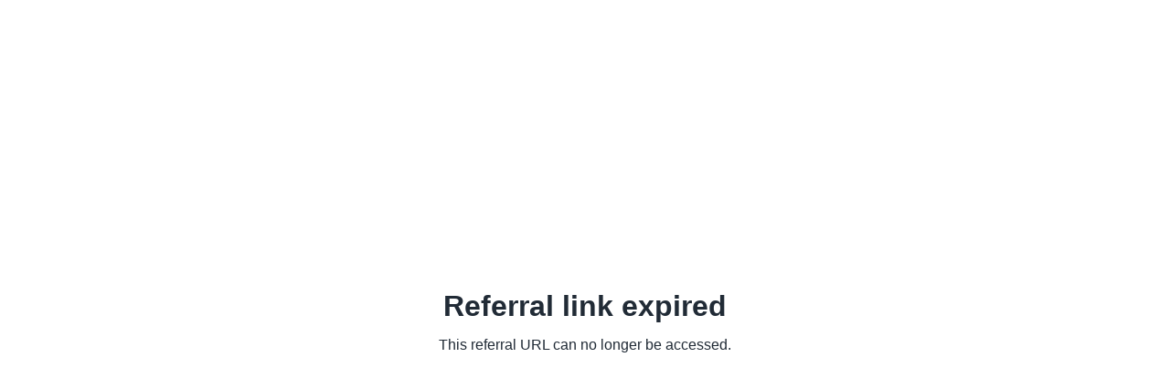

--- FILE ---
content_type: text/html; charset=utf-8
request_url: https://i.refs.cc/C0JTU9IS?smile_ref=eyJzbWlsZV9zb3VyY2UiOiJzbWlsZV91aSIsInNtaWxlX21lZGl1bSI6IiIsInNtaWxlX2NhbXBhaWduIjoicmVmZXJyYWxfcHJvZ3JhbSIsInNtaWxlX2N1c3RvbWVyX2lkIjoxNDg3OTQ0MzI4fQ%3D%3D
body_size: 339
content:
<!DOCTYPE html>
<html>
  <head>
    <meta charset="utf-8">
  </head>
  <body>
    <h1>Referral link expired</h1>
    <p>This referral URL can no longer be accessed.</p>
  </body>
  <style>
    html,
    body {
      height: 100%;
    }

    html {
      line-height: 1.15;
      -webkit-text-size-adjust: 100%;
      box-sizing: border-box;
    }
    *, *:before, *:after {
      box-sizing: inherit;
    }

    body {
      margin: 0;
      font-family: -apple-system, BlinkMacSystemFont, San Francisco, Roboto, Segoe UI, Helvetica Neue, sans-serif;
      color: #212b36;

      letter-spacing: initial;
      text-transform: initial;

      display: flex;
      align-items: center;
      flex-direction: column;
      justify-content: center;
    }

    a {
      color: #007ace;
      text-decoration: none;
    }

    h1 {
      margin: 0;
    }
  </style>
</html>
